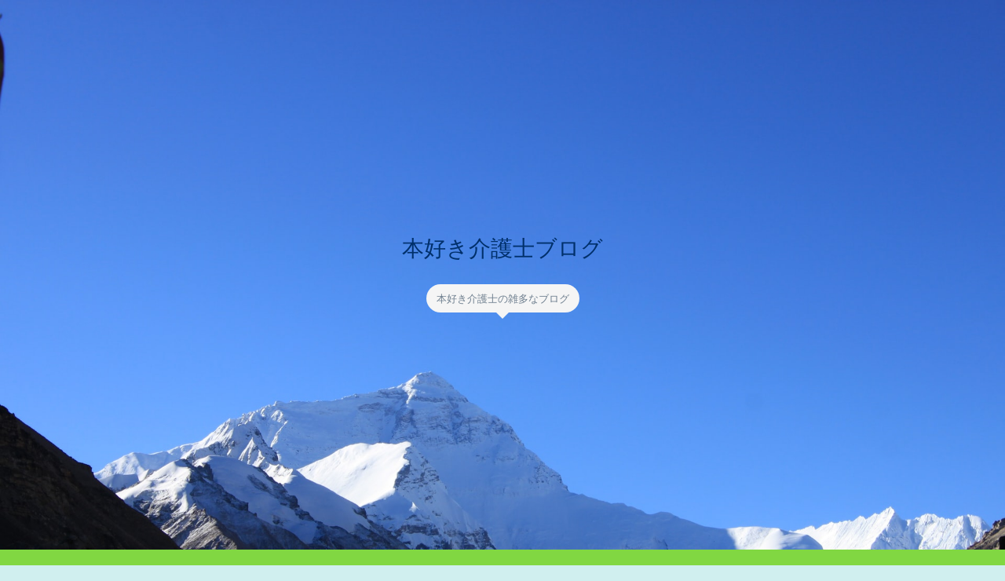

--- FILE ---
content_type: text/html; charset=utf-8
request_url: https://www.google.com/recaptcha/api2/aframe
body_size: 265
content:
<!DOCTYPE HTML><html><head><meta http-equiv="content-type" content="text/html; charset=UTF-8"></head><body><script nonce="mPvht10ROMOv5gtBn-8hlg">/** Anti-fraud and anti-abuse applications only. See google.com/recaptcha */ try{var clients={'sodar':'https://pagead2.googlesyndication.com/pagead/sodar?'};window.addEventListener("message",function(a){try{if(a.source===window.parent){var b=JSON.parse(a.data);var c=clients[b['id']];if(c){var d=document.createElement('img');d.src=c+b['params']+'&rc='+(localStorage.getItem("rc::a")?sessionStorage.getItem("rc::b"):"");window.document.body.appendChild(d);sessionStorage.setItem("rc::e",parseInt(sessionStorage.getItem("rc::e")||0)+1);localStorage.setItem("rc::h",'1769240459140');}}}catch(b){}});window.parent.postMessage("_grecaptcha_ready", "*");}catch(b){}</script></body></html>